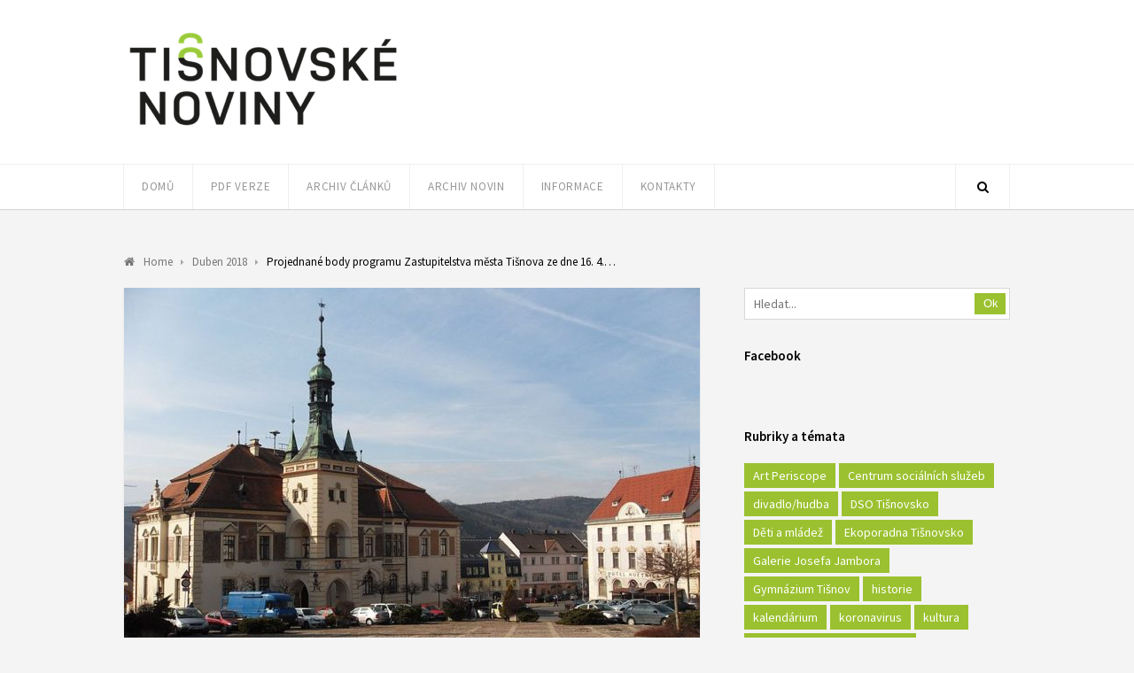

--- FILE ---
content_type: text/html; charset=UTF-8
request_url: https://tisnovskenoviny.cz/2018/04/30/projednane-body-programu-zastupitelstva-mesta-tisnova-ze-dne-16-4-2018/
body_size: 14484
content:
<!DOCTYPE html>
<html lang="cs">

<head>
	<meta charset="UTF-8">
	<meta name="viewport" content="width=device-width, initial-scale=1">
	<link rel="pingback" href="https://tisnovskenoviny.cz/xmlrpc.php">
	<!--[if lt IE 9]>
		<script src="https://tisnovskenoviny.cz/wp-content/themes/wpex-luxmag/js/plugins/html5.js"></script>
	<![endif]-->
	<title>Projednané body programu Zastupitelstva města Tišnova ze dne 16. 4. 2018 &#8211; Tišnovské noviny</title>
<meta name='robots' content='max-image-preview:large' />
<link rel='dns-prefetch' href='//fonts.googleapis.com' />
<link rel="alternate" type="application/rss+xml" title="Tišnovské noviny &raquo; RSS zdroj" href="https://tisnovskenoviny.cz/feed/" />
<link rel="alternate" type="application/rss+xml" title="Tišnovské noviny &raquo; RSS komentářů" href="https://tisnovskenoviny.cz/comments/feed/" />
<script type="text/javascript">
/* <![CDATA[ */
window._wpemojiSettings = {"baseUrl":"https:\/\/s.w.org\/images\/core\/emoji\/15.0.3\/72x72\/","ext":".png","svgUrl":"https:\/\/s.w.org\/images\/core\/emoji\/15.0.3\/svg\/","svgExt":".svg","source":{"concatemoji":"https:\/\/tisnovskenoviny.cz\/wp-includes\/js\/wp-emoji-release.min.js"}};
/*! This file is auto-generated */
!function(i,n){var o,s,e;function c(e){try{var t={supportTests:e,timestamp:(new Date).valueOf()};sessionStorage.setItem(o,JSON.stringify(t))}catch(e){}}function p(e,t,n){e.clearRect(0,0,e.canvas.width,e.canvas.height),e.fillText(t,0,0);var t=new Uint32Array(e.getImageData(0,0,e.canvas.width,e.canvas.height).data),r=(e.clearRect(0,0,e.canvas.width,e.canvas.height),e.fillText(n,0,0),new Uint32Array(e.getImageData(0,0,e.canvas.width,e.canvas.height).data));return t.every(function(e,t){return e===r[t]})}function u(e,t,n){switch(t){case"flag":return n(e,"\ud83c\udff3\ufe0f\u200d\u26a7\ufe0f","\ud83c\udff3\ufe0f\u200b\u26a7\ufe0f")?!1:!n(e,"\ud83c\uddfa\ud83c\uddf3","\ud83c\uddfa\u200b\ud83c\uddf3")&&!n(e,"\ud83c\udff4\udb40\udc67\udb40\udc62\udb40\udc65\udb40\udc6e\udb40\udc67\udb40\udc7f","\ud83c\udff4\u200b\udb40\udc67\u200b\udb40\udc62\u200b\udb40\udc65\u200b\udb40\udc6e\u200b\udb40\udc67\u200b\udb40\udc7f");case"emoji":return!n(e,"\ud83d\udc26\u200d\u2b1b","\ud83d\udc26\u200b\u2b1b")}return!1}function f(e,t,n){var r="undefined"!=typeof WorkerGlobalScope&&self instanceof WorkerGlobalScope?new OffscreenCanvas(300,150):i.createElement("canvas"),a=r.getContext("2d",{willReadFrequently:!0}),o=(a.textBaseline="top",a.font="600 32px Arial",{});return e.forEach(function(e){o[e]=t(a,e,n)}),o}function t(e){var t=i.createElement("script");t.src=e,t.defer=!0,i.head.appendChild(t)}"undefined"!=typeof Promise&&(o="wpEmojiSettingsSupports",s=["flag","emoji"],n.supports={everything:!0,everythingExceptFlag:!0},e=new Promise(function(e){i.addEventListener("DOMContentLoaded",e,{once:!0})}),new Promise(function(t){var n=function(){try{var e=JSON.parse(sessionStorage.getItem(o));if("object"==typeof e&&"number"==typeof e.timestamp&&(new Date).valueOf()<e.timestamp+604800&&"object"==typeof e.supportTests)return e.supportTests}catch(e){}return null}();if(!n){if("undefined"!=typeof Worker&&"undefined"!=typeof OffscreenCanvas&&"undefined"!=typeof URL&&URL.createObjectURL&&"undefined"!=typeof Blob)try{var e="postMessage("+f.toString()+"("+[JSON.stringify(s),u.toString(),p.toString()].join(",")+"));",r=new Blob([e],{type:"text/javascript"}),a=new Worker(URL.createObjectURL(r),{name:"wpTestEmojiSupports"});return void(a.onmessage=function(e){c(n=e.data),a.terminate(),t(n)})}catch(e){}c(n=f(s,u,p))}t(n)}).then(function(e){for(var t in e)n.supports[t]=e[t],n.supports.everything=n.supports.everything&&n.supports[t],"flag"!==t&&(n.supports.everythingExceptFlag=n.supports.everythingExceptFlag&&n.supports[t]);n.supports.everythingExceptFlag=n.supports.everythingExceptFlag&&!n.supports.flag,n.DOMReady=!1,n.readyCallback=function(){n.DOMReady=!0}}).then(function(){return e}).then(function(){var e;n.supports.everything||(n.readyCallback(),(e=n.source||{}).concatemoji?t(e.concatemoji):e.wpemoji&&e.twemoji&&(t(e.twemoji),t(e.wpemoji)))}))}((window,document),window._wpemojiSettings);
/* ]]> */
</script>
<style id='wp-emoji-styles-inline-css' type='text/css'>

	img.wp-smiley, img.emoji {
		display: inline !important;
		border: none !important;
		box-shadow: none !important;
		height: 1em !important;
		width: 1em !important;
		margin: 0 0.07em !important;
		vertical-align: -0.1em !important;
		background: none !important;
		padding: 0 !important;
	}
</style>
<link rel='stylesheet' id='wp-block-library-css' href='https://tisnovskenoviny.cz/wp-includes/css/dist/block-library/style.min.css' type='text/css' media='all' />
<style id='classic-theme-styles-inline-css' type='text/css'>
/*! This file is auto-generated */
.wp-block-button__link{color:#fff;background-color:#32373c;border-radius:9999px;box-shadow:none;text-decoration:none;padding:calc(.667em + 2px) calc(1.333em + 2px);font-size:1.125em}.wp-block-file__button{background:#32373c;color:#fff;text-decoration:none}
</style>
<style id='global-styles-inline-css' type='text/css'>
:root{--wp--preset--aspect-ratio--square: 1;--wp--preset--aspect-ratio--4-3: 4/3;--wp--preset--aspect-ratio--3-4: 3/4;--wp--preset--aspect-ratio--3-2: 3/2;--wp--preset--aspect-ratio--2-3: 2/3;--wp--preset--aspect-ratio--16-9: 16/9;--wp--preset--aspect-ratio--9-16: 9/16;--wp--preset--color--black: #000000;--wp--preset--color--cyan-bluish-gray: #abb8c3;--wp--preset--color--white: #ffffff;--wp--preset--color--pale-pink: #f78da7;--wp--preset--color--vivid-red: #cf2e2e;--wp--preset--color--luminous-vivid-orange: #ff6900;--wp--preset--color--luminous-vivid-amber: #fcb900;--wp--preset--color--light-green-cyan: #7bdcb5;--wp--preset--color--vivid-green-cyan: #00d084;--wp--preset--color--pale-cyan-blue: #8ed1fc;--wp--preset--color--vivid-cyan-blue: #0693e3;--wp--preset--color--vivid-purple: #9b51e0;--wp--preset--gradient--vivid-cyan-blue-to-vivid-purple: linear-gradient(135deg,rgba(6,147,227,1) 0%,rgb(155,81,224) 100%);--wp--preset--gradient--light-green-cyan-to-vivid-green-cyan: linear-gradient(135deg,rgb(122,220,180) 0%,rgb(0,208,130) 100%);--wp--preset--gradient--luminous-vivid-amber-to-luminous-vivid-orange: linear-gradient(135deg,rgba(252,185,0,1) 0%,rgba(255,105,0,1) 100%);--wp--preset--gradient--luminous-vivid-orange-to-vivid-red: linear-gradient(135deg,rgba(255,105,0,1) 0%,rgb(207,46,46) 100%);--wp--preset--gradient--very-light-gray-to-cyan-bluish-gray: linear-gradient(135deg,rgb(238,238,238) 0%,rgb(169,184,195) 100%);--wp--preset--gradient--cool-to-warm-spectrum: linear-gradient(135deg,rgb(74,234,220) 0%,rgb(151,120,209) 20%,rgb(207,42,186) 40%,rgb(238,44,130) 60%,rgb(251,105,98) 80%,rgb(254,248,76) 100%);--wp--preset--gradient--blush-light-purple: linear-gradient(135deg,rgb(255,206,236) 0%,rgb(152,150,240) 100%);--wp--preset--gradient--blush-bordeaux: linear-gradient(135deg,rgb(254,205,165) 0%,rgb(254,45,45) 50%,rgb(107,0,62) 100%);--wp--preset--gradient--luminous-dusk: linear-gradient(135deg,rgb(255,203,112) 0%,rgb(199,81,192) 50%,rgb(65,88,208) 100%);--wp--preset--gradient--pale-ocean: linear-gradient(135deg,rgb(255,245,203) 0%,rgb(182,227,212) 50%,rgb(51,167,181) 100%);--wp--preset--gradient--electric-grass: linear-gradient(135deg,rgb(202,248,128) 0%,rgb(113,206,126) 100%);--wp--preset--gradient--midnight: linear-gradient(135deg,rgb(2,3,129) 0%,rgb(40,116,252) 100%);--wp--preset--font-size--small: 13px;--wp--preset--font-size--medium: 20px;--wp--preset--font-size--large: 36px;--wp--preset--font-size--x-large: 42px;--wp--preset--spacing--20: 0.44rem;--wp--preset--spacing--30: 0.67rem;--wp--preset--spacing--40: 1rem;--wp--preset--spacing--50: 1.5rem;--wp--preset--spacing--60: 2.25rem;--wp--preset--spacing--70: 3.38rem;--wp--preset--spacing--80: 5.06rem;--wp--preset--shadow--natural: 6px 6px 9px rgba(0, 0, 0, 0.2);--wp--preset--shadow--deep: 12px 12px 50px rgba(0, 0, 0, 0.4);--wp--preset--shadow--sharp: 6px 6px 0px rgba(0, 0, 0, 0.2);--wp--preset--shadow--outlined: 6px 6px 0px -3px rgba(255, 255, 255, 1), 6px 6px rgba(0, 0, 0, 1);--wp--preset--shadow--crisp: 6px 6px 0px rgba(0, 0, 0, 1);}:where(.is-layout-flex){gap: 0.5em;}:where(.is-layout-grid){gap: 0.5em;}body .is-layout-flex{display: flex;}.is-layout-flex{flex-wrap: wrap;align-items: center;}.is-layout-flex > :is(*, div){margin: 0;}body .is-layout-grid{display: grid;}.is-layout-grid > :is(*, div){margin: 0;}:where(.wp-block-columns.is-layout-flex){gap: 2em;}:where(.wp-block-columns.is-layout-grid){gap: 2em;}:where(.wp-block-post-template.is-layout-flex){gap: 1.25em;}:where(.wp-block-post-template.is-layout-grid){gap: 1.25em;}.has-black-color{color: var(--wp--preset--color--black) !important;}.has-cyan-bluish-gray-color{color: var(--wp--preset--color--cyan-bluish-gray) !important;}.has-white-color{color: var(--wp--preset--color--white) !important;}.has-pale-pink-color{color: var(--wp--preset--color--pale-pink) !important;}.has-vivid-red-color{color: var(--wp--preset--color--vivid-red) !important;}.has-luminous-vivid-orange-color{color: var(--wp--preset--color--luminous-vivid-orange) !important;}.has-luminous-vivid-amber-color{color: var(--wp--preset--color--luminous-vivid-amber) !important;}.has-light-green-cyan-color{color: var(--wp--preset--color--light-green-cyan) !important;}.has-vivid-green-cyan-color{color: var(--wp--preset--color--vivid-green-cyan) !important;}.has-pale-cyan-blue-color{color: var(--wp--preset--color--pale-cyan-blue) !important;}.has-vivid-cyan-blue-color{color: var(--wp--preset--color--vivid-cyan-blue) !important;}.has-vivid-purple-color{color: var(--wp--preset--color--vivid-purple) !important;}.has-black-background-color{background-color: var(--wp--preset--color--black) !important;}.has-cyan-bluish-gray-background-color{background-color: var(--wp--preset--color--cyan-bluish-gray) !important;}.has-white-background-color{background-color: var(--wp--preset--color--white) !important;}.has-pale-pink-background-color{background-color: var(--wp--preset--color--pale-pink) !important;}.has-vivid-red-background-color{background-color: var(--wp--preset--color--vivid-red) !important;}.has-luminous-vivid-orange-background-color{background-color: var(--wp--preset--color--luminous-vivid-orange) !important;}.has-luminous-vivid-amber-background-color{background-color: var(--wp--preset--color--luminous-vivid-amber) !important;}.has-light-green-cyan-background-color{background-color: var(--wp--preset--color--light-green-cyan) !important;}.has-vivid-green-cyan-background-color{background-color: var(--wp--preset--color--vivid-green-cyan) !important;}.has-pale-cyan-blue-background-color{background-color: var(--wp--preset--color--pale-cyan-blue) !important;}.has-vivid-cyan-blue-background-color{background-color: var(--wp--preset--color--vivid-cyan-blue) !important;}.has-vivid-purple-background-color{background-color: var(--wp--preset--color--vivid-purple) !important;}.has-black-border-color{border-color: var(--wp--preset--color--black) !important;}.has-cyan-bluish-gray-border-color{border-color: var(--wp--preset--color--cyan-bluish-gray) !important;}.has-white-border-color{border-color: var(--wp--preset--color--white) !important;}.has-pale-pink-border-color{border-color: var(--wp--preset--color--pale-pink) !important;}.has-vivid-red-border-color{border-color: var(--wp--preset--color--vivid-red) !important;}.has-luminous-vivid-orange-border-color{border-color: var(--wp--preset--color--luminous-vivid-orange) !important;}.has-luminous-vivid-amber-border-color{border-color: var(--wp--preset--color--luminous-vivid-amber) !important;}.has-light-green-cyan-border-color{border-color: var(--wp--preset--color--light-green-cyan) !important;}.has-vivid-green-cyan-border-color{border-color: var(--wp--preset--color--vivid-green-cyan) !important;}.has-pale-cyan-blue-border-color{border-color: var(--wp--preset--color--pale-cyan-blue) !important;}.has-vivid-cyan-blue-border-color{border-color: var(--wp--preset--color--vivid-cyan-blue) !important;}.has-vivid-purple-border-color{border-color: var(--wp--preset--color--vivid-purple) !important;}.has-vivid-cyan-blue-to-vivid-purple-gradient-background{background: var(--wp--preset--gradient--vivid-cyan-blue-to-vivid-purple) !important;}.has-light-green-cyan-to-vivid-green-cyan-gradient-background{background: var(--wp--preset--gradient--light-green-cyan-to-vivid-green-cyan) !important;}.has-luminous-vivid-amber-to-luminous-vivid-orange-gradient-background{background: var(--wp--preset--gradient--luminous-vivid-amber-to-luminous-vivid-orange) !important;}.has-luminous-vivid-orange-to-vivid-red-gradient-background{background: var(--wp--preset--gradient--luminous-vivid-orange-to-vivid-red) !important;}.has-very-light-gray-to-cyan-bluish-gray-gradient-background{background: var(--wp--preset--gradient--very-light-gray-to-cyan-bluish-gray) !important;}.has-cool-to-warm-spectrum-gradient-background{background: var(--wp--preset--gradient--cool-to-warm-spectrum) !important;}.has-blush-light-purple-gradient-background{background: var(--wp--preset--gradient--blush-light-purple) !important;}.has-blush-bordeaux-gradient-background{background: var(--wp--preset--gradient--blush-bordeaux) !important;}.has-luminous-dusk-gradient-background{background: var(--wp--preset--gradient--luminous-dusk) !important;}.has-pale-ocean-gradient-background{background: var(--wp--preset--gradient--pale-ocean) !important;}.has-electric-grass-gradient-background{background: var(--wp--preset--gradient--electric-grass) !important;}.has-midnight-gradient-background{background: var(--wp--preset--gradient--midnight) !important;}.has-small-font-size{font-size: var(--wp--preset--font-size--small) !important;}.has-medium-font-size{font-size: var(--wp--preset--font-size--medium) !important;}.has-large-font-size{font-size: var(--wp--preset--font-size--large) !important;}.has-x-large-font-size{font-size: var(--wp--preset--font-size--x-large) !important;}
:where(.wp-block-post-template.is-layout-flex){gap: 1.25em;}:where(.wp-block-post-template.is-layout-grid){gap: 1.25em;}
:where(.wp-block-columns.is-layout-flex){gap: 2em;}:where(.wp-block-columns.is-layout-grid){gap: 2em;}
:root :where(.wp-block-pullquote){font-size: 1.5em;line-height: 1.6;}
</style>
<link rel='stylesheet' id='fcbkbttn_icon-css' href='https://tisnovskenoviny.cz/wp-content/plugins/facebook-button-plugin/css/icon.css' type='text/css' media='all' />
<link rel='stylesheet' id='fcbkbttn_stylesheet-css' href='https://tisnovskenoviny.cz/wp-content/plugins/facebook-button-plugin/css/style.css' type='text/css' media='all' />
<link rel='stylesheet' id='slick-min-css' href='https://tisnovskenoviny.cz/wp-content/plugins/popular-posts-by-webline/admin/assets/css/slick.css?ver=1.1.0' type='text/css' media='all' />
<link rel='stylesheet' id='slick-theme-css' href='https://tisnovskenoviny.cz/wp-content/plugins/popular-posts-by-webline/admin/assets/css/slick-theme.css?ver=1.1.0' type='text/css' media='all' />
<link rel='stylesheet' id='popular-posts-style-css' href='https://tisnovskenoviny.cz/wp-content/plugins/popular-posts-by-webline/admin/assets/css/popular-posts-style.css?ver=1.1.0' type='text/css' media='all' />
<style id='popular-posts-style-inline-css' type='text/css'>
.wli_popular_posts-class h3, .wli_popular_posts-class h3 a {
        		font-weight:  !important;
    		}.wli_popular_posts-class h3, .wli_popular_posts-class h3 a {
        		font-style:  !important;
    		}.wli_popular_posts-class ul.wli_popular_posts-listing li .popular-posts-excerpt {
        		font-weight:  !important;
    		}.wli_popular_posts-class ul.wli_popular_posts-listing li .popular-posts-excerpt {
        		font-style:  !important;
    		}
</style>
<link rel='stylesheet' id='wpex-style-css' href='https://tisnovskenoviny.cz/wp-content/themes/wpex-luxmag/style.css?ver=1.6.0' type='text/css' media='all' />
<link rel='stylesheet' id='wpex-google-font-source-sans-pro-css' href='//fonts.googleapis.com/css?family=Source+Sans+Pro%3A300%2C400%2C600%2C700&#038;subset=latin%2Cvietnamese%2Clatin-ext&#038;ver=6.6.4' type='text/css' media='all' />
<link rel='stylesheet' id='font-awesome-css' href='https://tisnovskenoviny.cz/wp-content/themes/wpex-luxmag/css/font-awesome.min.css?ver=4.2.0' type='text/css' media='all' />
<script type="text/javascript" src="https://tisnovskenoviny.cz/wp-includes/js/jquery/jquery.min.js?ver=3.7.1" id="jquery-core-js"></script>
<script type="text/javascript" src="https://tisnovskenoviny.cz/wp-includes/js/jquery/jquery-migrate.min.js?ver=3.4.1" id="jquery-migrate-js"></script>
<script type="text/javascript" src="https://tisnovskenoviny.cz/wp-content/plugins/facebook-button-plugin/js/script.js" id="fcbkbttn_script-js"></script>
<link rel="https://api.w.org/" href="https://tisnovskenoviny.cz/wp-json/" /><link rel="alternate" title="JSON" type="application/json" href="https://tisnovskenoviny.cz/wp-json/wp/v2/posts/6396" /><link rel="EditURI" type="application/rsd+xml" title="RSD" href="https://tisnovskenoviny.cz/xmlrpc.php?rsd" />
<meta name="generator" content="WordPress 6.6.4" />
<link rel="canonical" href="https://tisnovskenoviny.cz/2018/04/30/projednane-body-programu-zastupitelstva-mesta-tisnova-ze-dne-16-4-2018/" />
<link rel='shortlink' href='https://tisnovskenoviny.cz/?p=6396' />
<link rel="alternate" title="oEmbed (JSON)" type="application/json+oembed" href="https://tisnovskenoviny.cz/wp-json/oembed/1.0/embed?url=https%3A%2F%2Ftisnovskenoviny.cz%2F2018%2F04%2F30%2Fprojednane-body-programu-zastupitelstva-mesta-tisnova-ze-dne-16-4-2018%2F" />
<link rel="alternate" title="oEmbed (XML)" type="text/xml+oembed" href="https://tisnovskenoviny.cz/wp-json/oembed/1.0/embed?url=https%3A%2F%2Ftisnovskenoviny.cz%2F2018%2F04%2F30%2Fprojednane-body-programu-zastupitelstva-mesta-tisnova-ze-dne-16-4-2018%2F&#038;format=xml" />
<!--[if IE 8]><link rel="stylesheet" type="text/css" href="https://tisnovskenoviny.cz/wp-content/themes/wpex-luxmag/css/ie8.css" media="screen"><![endif]--><!--[if lt IE 9]>
			<script src="https://tisnovskenoviny.cz/wp-content/themes/wpex-luxmag/js/html5.js"></script>
		<![endif]--><!-- Theme Customizer Styling Options -->
<style type="text/css">
#logo a{ color:#9bc130 !important; }
</style><!-- Typography CSS --><style type="text/css">body{font-size:14px;color:#4f4f4f;}.entry h2{font-size:20px;color:#3f3f3f;letter-spacing:1px;}</style><link rel="icon" href="https://tisnovskenoviny.cz/wp-content/uploads/2015/10/cropped-Untitled-2-32x32.png" sizes="32x32" />
<link rel="icon" href="https://tisnovskenoviny.cz/wp-content/uploads/2015/10/cropped-Untitled-2-192x192.png" sizes="192x192" />
<link rel="apple-touch-icon" href="https://tisnovskenoviny.cz/wp-content/uploads/2015/10/cropped-Untitled-2-180x180.png" />
<meta name="msapplication-TileImage" content="https://tisnovskenoviny.cz/wp-content/uploads/2015/10/cropped-Untitled-2-270x270.png" />
</head>

<body class="post-template-default single single-post postid-6396 single-format-standard wpex-theme responsive default-skin right-sidebar entry-columns-3 with-sidebar">

	<div id="wrap" class="clr">

		<div id="header-wrap" class="clr">

			<header id="header" class="site-header clr container" role="banner">

				<a href="/" title="Tišnovské noviny"><img src="//tisnovskenoviny.cz/wp-content/uploads/2015/11/tnoviny1.png" alt="Tišnovské noviny - logo" border="0"></a>


			</header><!-- #header -->

		</div><!-- #header-wrap -->

		
<div id="site-navigation-wrap" class="clr ">

	<div id="site-navigation-inner" class="clr">

		<nav id="site-navigation" class="navigation main-navigation clr container" role="navigation">

			
				<a href="#mobile-nav" class="navigation-toggle"><span class="fa fa-bars navigation-toggle-icon"></span><span class="navigation-toggle-text">Klikněte zde pro navigaci</span></a>

			<div class="menu-menu-container"><ul id="menu-menu" class="main-nav dropdown-menu sf-menu"><li id="menu-item-586" class="menu-item menu-item-type-custom menu-item-object-custom menu-item-586"><a href="/">Domů</a></li>
<li id="menu-item-12516" class="menu-item menu-item-type-post_type menu-item-object-page menu-item-has-children dropdown menu-item-12516"><a href="https://tisnovskenoviny.cz/pdf-verze-4/">PDF verze</a>
<ul class="sub-menu">
	<li id="menu-item-14892" class="menu-item menu-item-type-post_type menu-item-object-page menu-item-14892"><a href="https://tisnovskenoviny.cz/pdf-verze-2025/">PDF verze 2025</a></li>
	<li id="menu-item-14757" class="menu-item menu-item-type-post_type menu-item-object-page menu-item-14757"><a href="https://tisnovskenoviny.cz/pdf-verze-2024/">PDF verze 2024</a></li>
	<li id="menu-item-14612" class="menu-item menu-item-type-post_type menu-item-object-page menu-item-14612"><a href="https://tisnovskenoviny.cz/pdf-verze-2023-2/">PDF verze 2023</a></li>
</ul>
</li>
<li id="menu-item-4718" class="menu-item menu-item-type-post_type menu-item-object-page menu-item-has-children dropdown menu-item-4718"><a href="https://tisnovskenoviny.cz/archiv/">Archiv článků</a>
<ul class="sub-menu">
	<li id="menu-item-13084" class="menu-item menu-item-type-post_type menu-item-object-page menu-item-has-children dropdown menu-item-13084"><a href="https://tisnovskenoviny.cz/noviny-2022/">Noviny 2022</a>
	<ul class="sub-menu">
		<li id="menu-item-14417" class="menu-item menu-item-type-taxonomy menu-item-object-category menu-item-14417"><a href="https://tisnovskenoviny.cz/category/prosinec-2022/">Prosinec 2022</a></li>
		<li id="menu-item-14394" class="menu-item menu-item-type-taxonomy menu-item-object-category menu-item-14394"><a href="https://tisnovskenoviny.cz/category/listopad-2022/">Listopad 2022</a></li>
		<li id="menu-item-14100" class="menu-item menu-item-type-taxonomy menu-item-object-category menu-item-14100"><a href="https://tisnovskenoviny.cz/category/rijen-2022/">Říjen 2022</a></li>
		<li id="menu-item-14089" class="menu-item menu-item-type-taxonomy menu-item-object-category menu-item-14089"><a href="https://tisnovskenoviny.cz/category/zari-2022/">Září 2022</a></li>
		<li id="menu-item-13563" class="menu-item menu-item-type-taxonomy menu-item-object-category menu-item-13563"><a href="https://tisnovskenoviny.cz/category/cervenec-srpen-2022/">Červenec + srpen 2022</a></li>
		<li id="menu-item-13524" class="menu-item menu-item-type-taxonomy menu-item-object-category menu-item-13524"><a href="https://tisnovskenoviny.cz/category/cerven-2022/">Červen 2022</a></li>
		<li id="menu-item-13511" class="menu-item menu-item-type-taxonomy menu-item-object-category menu-item-13511"><a href="https://tisnovskenoviny.cz/category/kveten-2022/">Květen 2022</a></li>
		<li id="menu-item-13488" class="menu-item menu-item-type-taxonomy menu-item-object-category menu-item-13488"><a href="https://tisnovskenoviny.cz/category/duben-2022/">Duben 2022</a></li>
		<li id="menu-item-13420" class="menu-item menu-item-type-taxonomy menu-item-object-category menu-item-13420"><a href="https://tisnovskenoviny.cz/category/brezen-2022/">Březen 2022</a></li>
		<li id="menu-item-13418" class="menu-item menu-item-type-taxonomy menu-item-object-category menu-item-13418"><a href="https://tisnovskenoviny.cz/category/unor-2022/">Únor 2022</a></li>
		<li id="menu-item-13127" class="menu-item menu-item-type-taxonomy menu-item-object-category menu-item-13127"><a href="https://tisnovskenoviny.cz/category/leden-2022/">Leden 2022</a></li>
	</ul>
</li>
	<li id="menu-item-12002" class="menu-item menu-item-type-post_type menu-item-object-page menu-item-has-children dropdown menu-item-12002"><a href="https://tisnovskenoviny.cz/noviny-2021/">Noviny 2021</a>
	<ul class="sub-menu">
		<li id="menu-item-13063" class="menu-item menu-item-type-taxonomy menu-item-object-category menu-item-13063"><a href="https://tisnovskenoviny.cz/category/prosinec-2021/">Prosinec 2021</a></li>
		<li id="menu-item-13065" class="menu-item menu-item-type-taxonomy menu-item-object-category menu-item-13065"><a href="https://tisnovskenoviny.cz/category/listopad-2021/">Listopad 2021</a></li>
		<li id="menu-item-13066" class="menu-item menu-item-type-taxonomy menu-item-object-category menu-item-13066"><a href="https://tisnovskenoviny.cz/category/rijen-2021/">Říjen 2021</a></li>
		<li id="menu-item-12844" class="menu-item menu-item-type-taxonomy menu-item-object-category menu-item-12844"><a href="https://tisnovskenoviny.cz/category/zari-2021/">Září 2021</a></li>
		<li id="menu-item-12832" class="menu-item menu-item-type-taxonomy menu-item-object-category menu-item-12832"><a href="https://tisnovskenoviny.cz/category/cervenec-srpen-2021/">Červenec + srpen 2021</a></li>
		<li id="menu-item-12500" class="menu-item menu-item-type-taxonomy menu-item-object-category menu-item-12500"><a href="https://tisnovskenoviny.cz/category/cerven-2021/">Červen 2021</a></li>
		<li id="menu-item-12477" class="menu-item menu-item-type-taxonomy menu-item-object-category menu-item-12477"><a href="https://tisnovskenoviny.cz/category/kveten-2021/">Květen 2021</a></li>
		<li id="menu-item-12461" class="menu-item menu-item-type-taxonomy menu-item-object-category menu-item-12461"><a href="https://tisnovskenoviny.cz/category/duben-2021/">Duben 2021</a></li>
		<li id="menu-item-12460" class="menu-item menu-item-type-taxonomy menu-item-object-category menu-item-12460"><a href="https://tisnovskenoviny.cz/category/brezen-2021/">Březen 2021</a></li>
		<li id="menu-item-12382" class="menu-item menu-item-type-taxonomy menu-item-object-category menu-item-12382"><a href="https://tisnovskenoviny.cz/category/unor-2021/">Únor 2021</a></li>
		<li id="menu-item-12005" class="menu-item menu-item-type-taxonomy menu-item-object-category menu-item-12005"><a href="https://tisnovskenoviny.cz/category/leden-2021/">Leden 2021</a></li>
	</ul>
</li>
	<li id="menu-item-10538" class="menu-item menu-item-type-post_type menu-item-object-page menu-item-has-children dropdown menu-item-10538"><a href="https://tisnovskenoviny.cz/noviny-2020/">Noviny 2020</a>
	<ul class="sub-menu">
		<li id="menu-item-11940" class="menu-item menu-item-type-taxonomy menu-item-object-category menu-item-11940"><a href="https://tisnovskenoviny.cz/category/prosinec-2020/">Prosinec 2020</a></li>
		<li id="menu-item-11904" class="menu-item menu-item-type-taxonomy menu-item-object-category menu-item-11904"><a href="https://tisnovskenoviny.cz/category/listopad-2020/">Listopad 2020</a></li>
		<li id="menu-item-11734" class="menu-item menu-item-type-taxonomy menu-item-object-category menu-item-11734"><a href="https://tisnovskenoviny.cz/category/rijen-2020/">Říjen 2020</a></li>
		<li id="menu-item-11522" class="menu-item menu-item-type-taxonomy menu-item-object-category menu-item-11522"><a href="https://tisnovskenoviny.cz/category/zari-2020/">Září 2020</a></li>
		<li id="menu-item-11065" class="menu-item menu-item-type-taxonomy menu-item-object-category menu-item-11065"><a href="https://tisnovskenoviny.cz/category/cervenec-srpen-2020/">Červenec + srpen 2020</a></li>
		<li id="menu-item-11055" class="menu-item menu-item-type-taxonomy menu-item-object-category menu-item-11055"><a href="https://tisnovskenoviny.cz/category/kveten-cerven-2020/">Květen + červen 2020</a></li>
		<li id="menu-item-10996" class="menu-item menu-item-type-taxonomy menu-item-object-category menu-item-10996"><a href="https://tisnovskenoviny.cz/category/duben-2020/">Duben 2020</a></li>
		<li id="menu-item-10831" class="menu-item menu-item-type-taxonomy menu-item-object-category menu-item-10831"><a href="https://tisnovskenoviny.cz/category/brezen-2020/">Březen 2020</a></li>
		<li id="menu-item-10671" class="menu-item menu-item-type-taxonomy menu-item-object-category menu-item-10671"><a href="https://tisnovskenoviny.cz/category/unor-2020/">Únor 2020</a></li>
		<li id="menu-item-10539" class="menu-item menu-item-type-taxonomy menu-item-object-category menu-item-10539"><a href="https://tisnovskenoviny.cz/category/leden-2020/">Leden 2020</a></li>
		<li id="menu-item-3166" class="menu-item menu-item-type-post_type menu-item-object-page menu-item-3166"><a href="https://tisnovskenoviny.cz/terminy-pro-rok-2020/">Termíny pro rok 2020</a></li>
	</ul>
</li>
	<li id="menu-item-7682" class="menu-item menu-item-type-taxonomy menu-item-object-category menu-item-has-children dropdown menu-item-7682"><a href="https://tisnovskenoviny.cz/category/noviny-2019/">Noviny 2019</a>
	<ul class="sub-menu">
		<li id="menu-item-10280" class="menu-item menu-item-type-taxonomy menu-item-object-category menu-item-10280"><a href="https://tisnovskenoviny.cz/category/prosinec-2019/">Prosinec 2019</a></li>
		<li id="menu-item-10108" class="menu-item menu-item-type-taxonomy menu-item-object-category menu-item-10108"><a href="https://tisnovskenoviny.cz/category/listopad-2019/">Listopad 2019</a></li>
		<li id="menu-item-9681" class="menu-item menu-item-type-taxonomy menu-item-object-category menu-item-9681"><a href="https://tisnovskenoviny.cz/category/rijen-2019/">Říjen 2019</a></li>
		<li id="menu-item-9351" class="menu-item menu-item-type-taxonomy menu-item-object-category menu-item-9351"><a href="https://tisnovskenoviny.cz/category/zari-2019/">Září 2019</a></li>
		<li id="menu-item-9064" class="menu-item menu-item-type-taxonomy menu-item-object-category menu-item-9064"><a href="https://tisnovskenoviny.cz/category/cervenecsrpen-2019/">Červenec + srpen 2019</a></li>
		<li id="menu-item-8876" class="menu-item menu-item-type-taxonomy menu-item-object-category menu-item-8876"><a href="https://tisnovskenoviny.cz/category/cerven-2019/">Červen 2019</a></li>
		<li id="menu-item-8661" class="menu-item menu-item-type-taxonomy menu-item-object-category menu-item-8661"><a href="https://tisnovskenoviny.cz/category/kveten-2019/">Květen 2019</a></li>
		<li id="menu-item-8338" class="menu-item menu-item-type-taxonomy menu-item-object-category menu-item-8338"><a href="https://tisnovskenoviny.cz/category/duben-2019/">Duben 2019</a></li>
		<li id="menu-item-8106" class="menu-item menu-item-type-taxonomy menu-item-object-category menu-item-8106"><a href="https://tisnovskenoviny.cz/category/brezen-2019/">Březen 2019</a></li>
		<li id="menu-item-7856" class="menu-item menu-item-type-taxonomy menu-item-object-category menu-item-7856"><a href="https://tisnovskenoviny.cz/category/unor-2019/">Únor 2019</a></li>
		<li id="menu-item-7683" class="menu-item menu-item-type-taxonomy menu-item-object-category menu-item-7683"><a href="https://tisnovskenoviny.cz/category/leden-2019/">Leden 2019</a></li>
	</ul>
</li>
	<li id="menu-item-5709" class="menu-item menu-item-type-post_type menu-item-object-page menu-item-has-children dropdown menu-item-5709"><a href="https://tisnovskenoviny.cz/noviny-2018/">Noviny 2018</a>
	<ul class="sub-menu">
		<li id="menu-item-7511" class="menu-item menu-item-type-taxonomy menu-item-object-category menu-item-7511"><a href="https://tisnovskenoviny.cz/category/prosinec-2018/">Prosinec 2018</a></li>
		<li id="menu-item-7289" class="menu-item menu-item-type-taxonomy menu-item-object-category menu-item-7289"><a href="https://tisnovskenoviny.cz/category/listopad-2018/">Listopad 2018</a></li>
		<li id="menu-item-7123" class="menu-item menu-item-type-taxonomy menu-item-object-category menu-item-7123"><a href="https://tisnovskenoviny.cz/category/rijen-2018/">Říjen 2018</a></li>
		<li id="menu-item-6972" class="menu-item menu-item-type-taxonomy menu-item-object-category menu-item-6972"><a href="https://tisnovskenoviny.cz/category/zari-2018/">Září 2018</a></li>
		<li id="menu-item-6842" class="menu-item menu-item-type-taxonomy menu-item-object-category menu-item-6842"><a href="https://tisnovskenoviny.cz/category/cervenec_srpen_2018/">Červenec + srpen 2018</a></li>
		<li id="menu-item-6719" class="menu-item menu-item-type-taxonomy menu-item-object-category menu-item-6719"><a href="https://tisnovskenoviny.cz/category/cerven-2018/">Červen 2018</a></li>
		<li id="menu-item-6556" class="menu-item menu-item-type-taxonomy menu-item-object-category menu-item-6556"><a href="https://tisnovskenoviny.cz/category/kveten-2018/">Květen 2018</a></li>
		<li id="menu-item-6557" class="menu-item menu-item-type-taxonomy menu-item-object-category current-post-ancestor current-menu-parent current-post-parent menu-item-6557"><a href="https://tisnovskenoviny.cz/category/duben_2018/">Duben 2018</a></li>
		<li id="menu-item-6073" class="menu-item menu-item-type-taxonomy menu-item-object-category menu-item-6073"><a href="https://tisnovskenoviny.cz/category/brezen-2018/">Březen 2018</a></li>
		<li id="menu-item-6068" class="menu-item menu-item-type-taxonomy menu-item-object-category menu-item-6068"><a href="https://tisnovskenoviny.cz/category/unor-2018/">Únor 2018</a></li>
		<li id="menu-item-5714" class="menu-item menu-item-type-taxonomy menu-item-object-category menu-item-5714"><a href="https://tisnovskenoviny.cz/category/leden-2018/">Leden 2018</a></li>
	</ul>
</li>
	<li id="menu-item-4450" class="menu-item menu-item-type-custom menu-item-object-custom menu-item-has-children dropdown menu-item-4450"><a href="#">Noviny 2017</a>
	<ul class="sub-menu">
		<li id="menu-item-5704" class="menu-item menu-item-type-taxonomy menu-item-object-category menu-item-5704"><a href="https://tisnovskenoviny.cz/category/prosinec-2017/">Prosinec 2017</a></li>
		<li id="menu-item-5703" class="menu-item menu-item-type-taxonomy menu-item-object-category menu-item-5703"><a href="https://tisnovskenoviny.cz/category/listopad-2017/">Listopad 2017</a></li>
		<li id="menu-item-5424" class="menu-item menu-item-type-taxonomy menu-item-object-category menu-item-5424"><a href="https://tisnovskenoviny.cz/category/rijen-2017/">Říjen 2017</a></li>
		<li id="menu-item-5380" class="menu-item menu-item-type-taxonomy menu-item-object-category menu-item-5380"><a href="https://tisnovskenoviny.cz/category/zari-2017/">Září 2017</a></li>
		<li id="menu-item-5202" class="menu-item menu-item-type-taxonomy menu-item-object-category menu-item-5202"><a href="https://tisnovskenoviny.cz/category/cervenec-srpen-2017/">Červenec + srpen 2017</a></li>
		<li id="menu-item-5042" class="menu-item menu-item-type-taxonomy menu-item-object-category menu-item-5042"><a href="https://tisnovskenoviny.cz/category/cerven-2017/">Červen 2017</a></li>
		<li id="menu-item-4892" class="menu-item menu-item-type-taxonomy menu-item-object-category menu-item-4892"><a href="https://tisnovskenoviny.cz/category/kveten-2017/">Květen 2017</a></li>
		<li id="menu-item-4755" class="menu-item menu-item-type-taxonomy menu-item-object-category menu-item-4755"><a href="https://tisnovskenoviny.cz/category/duben-2017/">Duben 2017</a></li>
		<li id="menu-item-4590" class="menu-item menu-item-type-taxonomy menu-item-object-category menu-item-4590"><a href="https://tisnovskenoviny.cz/category/brezen-2017/">Březen 2017</a></li>
		<li id="menu-item-4463" class="menu-item menu-item-type-taxonomy menu-item-object-category menu-item-4463"><a href="https://tisnovskenoviny.cz/category/zpravodaj-unor-2017/">Únor 2017</a></li>
		<li id="menu-item-4451" class="menu-item menu-item-type-taxonomy menu-item-object-category menu-item-4451"><a href="https://tisnovskenoviny.cz/category/leden-2017/">Leden 2017</a></li>
	</ul>
</li>
	<li id="menu-item-2133" class="menu-item menu-item-type-custom menu-item-object-custom menu-item-has-children dropdown menu-item-2133"><a href="#">Noviny 2016</a>
	<ul class="sub-menu">
		<li id="menu-item-4248" class="menu-item menu-item-type-taxonomy menu-item-object-category menu-item-4248"><a href="https://tisnovskenoviny.cz/category/zpravodaj-prosinec-2016/">Prosinec 2016</a></li>
		<li id="menu-item-4089" class="menu-item menu-item-type-taxonomy menu-item-object-category menu-item-4089"><a href="https://tisnovskenoviny.cz/category/zpravodaj-listopad-2016/">Listopad 2016</a></li>
		<li id="menu-item-3826" class="menu-item menu-item-type-taxonomy menu-item-object-category menu-item-3826"><a href="https://tisnovskenoviny.cz/category/zpravodaj-rijen-2016/">Říjen 2016</a></li>
		<li id="menu-item-3603" class="menu-item menu-item-type-taxonomy menu-item-object-category menu-item-3603"><a href="https://tisnovskenoviny.cz/category/zpravodaj-zari-2016/">Září 2016</a></li>
		<li id="menu-item-3394" class="menu-item menu-item-type-taxonomy menu-item-object-category menu-item-3394"><a href="https://tisnovskenoviny.cz/category/zpravodaj-cervenec-2016/">Červenec 2016</a></li>
		<li id="menu-item-3116" class="menu-item menu-item-type-taxonomy menu-item-object-category menu-item-3116"><a href="https://tisnovskenoviny.cz/category/cerven-2016/">Červen 2016</a></li>
		<li id="menu-item-2794" class="menu-item menu-item-type-taxonomy menu-item-object-category menu-item-2794"><a href="https://tisnovskenoviny.cz/category/kveten-2016/">Květen 2016</a></li>
		<li id="menu-item-2626" class="menu-item menu-item-type-taxonomy menu-item-object-category menu-item-2626"><a href="https://tisnovskenoviny.cz/category/zpravodaj-duben-2016/">Duben 2016</a></li>
		<li id="menu-item-2488" class="menu-item menu-item-type-taxonomy menu-item-object-category menu-item-2488"><a href="https://tisnovskenoviny.cz/category/zpravodaj-brezen-2016/">Březen 2016</a></li>
		<li id="menu-item-2275" class="menu-item menu-item-type-taxonomy menu-item-object-category menu-item-2275"><a href="https://tisnovskenoviny.cz/category/zpravodaj-unor-2016/">Únor 2016</a></li>
		<li id="menu-item-2132" class="menu-item menu-item-type-taxonomy menu-item-object-category menu-item-2132"><a href="https://tisnovskenoviny.cz/category/zpravodaj-leden-2016/">Leden 2016</a></li>
	</ul>
</li>
	<li id="menu-item-672" class="menu-item menu-item-type-custom menu-item-object-custom menu-item-has-children dropdown menu-item-672"><a href="#">Noviny 2015</a>
	<ul class="sub-menu">
		<li id="menu-item-1908" class="menu-item menu-item-type-taxonomy menu-item-object-category menu-item-1908"><a href="https://tisnovskenoviny.cz/category/prosinec-2015/">Prosinec 2015</a></li>
		<li id="menu-item-1461" class="menu-item menu-item-type-taxonomy menu-item-object-category menu-item-1461"><a href="https://tisnovskenoviny.cz/category/listopad-2015/">Listopad 2015</a></li>
		<li id="menu-item-669" class="menu-item menu-item-type-taxonomy menu-item-object-category menu-item-669"><a href="https://tisnovskenoviny.cz/category/rijen-2015/">Říjen 2015</a></li>
		<li id="menu-item-671" class="menu-item menu-item-type-taxonomy menu-item-object-category menu-item-671"><a href="https://tisnovskenoviny.cz/category/zari-2015/">Září 2015</a></li>
		<li id="menu-item-670" class="menu-item menu-item-type-taxonomy menu-item-object-category menu-item-670"><a href="https://tisnovskenoviny.cz/category/srpen-2015/">Srpen 2015</a></li>
	</ul>
</li>
</ul>
</li>
<li id="menu-item-13853" class="menu-item menu-item-type-post_type menu-item-object-page menu-item-has-children dropdown menu-item-13853"><a href="https://tisnovskenoviny.cz/archiv-novin/">Archiv novin</a>
<ul class="sub-menu">
	<li id="menu-item-13090" class="menu-item menu-item-type-post_type menu-item-object-page menu-item-13090"><a href="https://tisnovskenoviny.cz/pdf-verze-2022/">PDF verze 2022</a></li>
	<li id="menu-item-12004" class="menu-item menu-item-type-post_type menu-item-object-page menu-item-12004"><a href="https://tisnovskenoviny.cz/pdf-verze-2021/">PDF verze 2021</a></li>
	<li id="menu-item-10983" class="menu-item menu-item-type-post_type menu-item-object-page menu-item-10983"><a href="https://tisnovskenoviny.cz/pdf-verze-3/">PDF verze 2020</a></li>
	<li id="menu-item-14201" class="menu-item menu-item-type-post_type menu-item-object-page menu-item-has-children dropdown menu-item-14201"><a href="https://tisnovskenoviny.cz/pdf-verze-2010-2019/">PDF verze 2010 – 2019</a>
	<ul class="sub-menu">
		<li id="menu-item-7857" class="menu-item menu-item-type-post_type menu-item-object-page menu-item-7857"><a href="https://tisnovskenoviny.cz/pdf-verze-2/">PDF verze 2019</a></li>
		<li id="menu-item-6075" class="menu-item menu-item-type-post_type menu-item-object-page menu-item-6075"><a href="https://tisnovskenoviny.cz/pdf-verze/">PDF verze 2018</a></li>
		<li id="menu-item-12522" class="menu-item menu-item-type-post_type menu-item-object-page menu-item-12522"><a href="https://tisnovskenoviny.cz/pdf-verze-2017/">PDF verze 2017</a></li>
		<li id="menu-item-2863" class="menu-item menu-item-type-post_type menu-item-object-page menu-item-2863"><a href="https://tisnovskenoviny.cz/pdf-verze-novin/">PDF verze 2016</a></li>
		<li id="menu-item-13882" class="menu-item menu-item-type-post_type menu-item-object-page menu-item-13882"><a href="https://tisnovskenoviny.cz/pdf-verze-2015/">PDF verze 2015</a></li>
		<li id="menu-item-13909" class="menu-item menu-item-type-post_type menu-item-object-page menu-item-13909"><a href="https://tisnovskenoviny.cz/pdf-verze-2014/">PDF verze 2014</a></li>
		<li id="menu-item-13935" class="menu-item menu-item-type-post_type menu-item-object-page menu-item-13935"><a href="https://tisnovskenoviny.cz/pdf-verze-2013/">PDF verze 2013</a></li>
		<li id="menu-item-13959" class="menu-item menu-item-type-post_type menu-item-object-page menu-item-13959"><a href="https://tisnovskenoviny.cz/pdf-verze-2012/">PDF verze 2012</a></li>
		<li id="menu-item-14020" class="menu-item menu-item-type-post_type menu-item-object-page menu-item-14020"><a href="https://tisnovskenoviny.cz/pdf-verze-2011/">PDF verze 2011</a></li>
		<li id="menu-item-14225" class="menu-item menu-item-type-post_type menu-item-object-page menu-item-14225"><a href="https://tisnovskenoviny.cz/pdf-verze-2010/">PDF verze 2010</a></li>
	</ul>
</li>
	<li id="menu-item-14304" class="menu-item menu-item-type-post_type menu-item-object-page menu-item-has-children dropdown menu-item-14304"><a href="https://tisnovskenoviny.cz/pdf-verze-2007-2009/">PDF verze 2007 – 2009</a>
	<ul class="sub-menu">
		<li id="menu-item-14307" class="menu-item menu-item-type-post_type menu-item-object-page menu-item-14307"><a href="https://tisnovskenoviny.cz/pdf-verze-2009/">PDF verze 2009</a></li>
		<li id="menu-item-14362" class="menu-item menu-item-type-post_type menu-item-object-page menu-item-14362"><a href="https://tisnovskenoviny.cz/pdf-verze-2008/">PDF verze 2008</a></li>
		<li id="menu-item-14356" class="menu-item menu-item-type-post_type menu-item-object-page menu-item-14356"><a href="https://tisnovskenoviny.cz/pdf-verze-2007/">PDF verze 2007</a></li>
	</ul>
</li>
	<li id="menu-item-14157" class="menu-item menu-item-type-post_type menu-item-object-page menu-item-14157"><a href="https://tisnovskenoviny.cz/scany-vydani-2000-2006/">Scany vydání 2000 – 2006</a></li>
	<li id="menu-item-14124" class="menu-item menu-item-type-post_type menu-item-object-page menu-item-14124"><a href="https://tisnovskenoviny.cz/scany-vydani-1990-1999/">Scany vydání 1990 – 1999</a></li>
	<li id="menu-item-14112" class="menu-item menu-item-type-post_type menu-item-object-page menu-item-14112"><a href="https://tisnovskenoviny.cz/scany-vydani-1980-1989/">Scany vydání 1980 – 1989</a></li>
	<li id="menu-item-14027" class="menu-item menu-item-type-post_type menu-item-object-page menu-item-14027"><a href="https://tisnovskenoviny.cz/scany-vydani-1970-2006/">Scany vydání 1970 – 1979</a></li>
</ul>
</li>
<li id="menu-item-3168" class="menu-item menu-item-type-custom menu-item-object-custom menu-item-has-children dropdown menu-item-3168"><a href="#">Informace</a>
<ul class="sub-menu">
	<li id="menu-item-14881" class="menu-item menu-item-type-post_type menu-item-object-page menu-item-14881"><a href="https://tisnovskenoviny.cz/terminy-pro-rok-2025/">Termíny pro rok 2026</a></li>
	<li id="menu-item-12639" class="menu-item menu-item-type-post_type menu-item-object-page menu-item-12639"><a href="https://tisnovskenoviny.cz/pravidla-pro-prispevky-a-inzerci/">Pravidla pro příspěvky a inzerci</a></li>
	<li id="menu-item-3164" class="menu-item menu-item-type-post_type menu-item-object-page menu-item-3164"><a href="https://tisnovskenoviny.cz/cenik-inzerce/">Ceník inzerce</a></li>
	<li id="menu-item-12620" class="menu-item menu-item-type-post_type menu-item-object-page menu-item-12620"><a href="https://tisnovskenoviny.cz/kam-v-tisnove/">Rubrika KAM v Tišnově</a></li>
	<li id="menu-item-12837" class="menu-item menu-item-type-post_type menu-item-object-page menu-item-12837"><a href="https://tisnovskenoviny.cz/rubrika-nazory-a-polemiky/">Rubrika Názory a polemiky</a></li>
	<li id="menu-item-3167" class="menu-item menu-item-type-post_type menu-item-object-page menu-item-3167"><a href="https://tisnovskenoviny.cz/kontakty-a-informace/">Struktura Tišnovských novin</a></li>
	<li id="menu-item-14746" class="menu-item menu-item-type-post_type menu-item-object-page menu-item-14746"><a href="https://tisnovskenoviny.cz/informace/statut-tisnovskych-novin-2024/">Statut Tišnovských novin 2024</a></li>
</ul>
</li>
<li id="menu-item-566" class="menu-item menu-item-type-post_type menu-item-object-page menu-item-566"><a href="https://tisnovskenoviny.cz/kontakty/">Kontakty</a></li>
</ul></div>
			
			<a href="#" class="header-search-icon" title="Search">
				<span class="fa fa-search"></span>
			</a><!-- .header-search-icon -->

		</nav><!-- #site-navigation -->

	</div><!-- #site-navigation-inner -->

</div><!-- #site-navigation-wrap -->
		<div class="site-main-wrap clr">

			<div id="main" class="site-main clr container">

			
<div class="search-overlay clr">
	<form method="get" id="searchform" class="overlay-searchform" action="https://tisnovskenoviny.cz/" role="search">
		<input type="search" class="field" name="s" id="s" value="Zadejte frázi nebo slova, která hledáte" onfocus="if(this.value==this.defaultValue)this.value='';" onblur="if(this.value=='')this.value=this.defaultValue;" autocomplete="off" />
	</form>
</div><!-- .search-overlay -->
			

	<div id="primary" class="content-area clr">

		<nav class="site-breadcrumbs clr"><div class="breadcrumb-trail clr"><span itemscope="" itemtype="http://data-vocabulary.org/Breadcrumb">
							<a href="https://tisnovskenoviny.cz" title="Tišnovské noviny" rel="home" class="trail-begin">
								<span itemprop="title"><i class="fa fa-home"></i> Home</span>
							</a>
						</span> <span class="sep"><span class="breadcrumbs-sep fa fa-caret-right"></span></span> <span itemscope="" itemtype="http://data-vocabulary.org/Breadcrumb">
									<a href="https://tisnovskenoviny.cz/category/duben_2018/" itemprop="url" title="Duben 2018">
										<span itemprop="title">Duben 2018</span>
									</a>
								</span> <span class="sep"><span class="breadcrumbs-sep fa fa-caret-right"></span></span> <span class="trail-end">Projednané body programu Zastupitelstva města Tišnova ze dne 16. 4.&hellip;</span></div></nav>
		
<div id="content" class="site-content left-content boxed-content clr" role="main">

	<article class="single-post-article clr">

		
<div class="single-post-media clr">

	

	<figure class="post-thumbnail">
		<img src="https://tisnovskenoviny.cz/wp-content/uploads/2016/12/Jak-se-u-nás-odcházelo-ze-zastupitelstva-650x450.jpg" alt="Projednané body programu Zastupitelstva města Tišnova ze dne 16. 4. 2018" width="650" height="450" />
	</figure><!-- .post-thumbnail -->


</div><!-- .single-post-media -->
		
<header class="post-header clr">
	
<div class="post-meta clr">

	
							<div class="post-meta-category">
					<span class="fa fa-folder"></span><a href="https://tisnovskenoviny.cz/category/duben_2018/">Duben 2018</a>				</div>
			
			
	
</div><!-- .post-meta -->	<h1 class="post-header-title">Projednané body programu Zastupitelstva města Tišnova ze dne 16. 4. 2018</h1>
</header><!-- .page-header -->
		
<div class="entry clr">

	<p>V pondělí dne 16. 4. 2018 od 17.00 hodin se uskutečnilo zasedání Zastupitelstva města Tišnova č. 2/2018.</p>
<p>Program jednání:</p>
<ol>
<li>Zahájení (schválení ověřovatelů, schválení programu jednání)</li>
<li>Zpráva o činnosti Městského úřadu Tišnov za rok 2017</li>
<li>Zpráva o kultuře za rok 2017</li>
<li>Zpráva o sportu za rok 2017</li>
<li>Zpráva o činnosti mládežnických organizací v Tišnově za rok 2017</li>
<li>Zpráva o činnosti Centra sociálních služeb Tišnov, p. o., za rok 2017</li>
<li>Zpráva o průběhu investičních akcí r. 2018 (stav k 31. 3. 2018)</li>
<li>Zpráva o činnosti Jednotky sboru dobrovolných hasičů města Tišnova za rok 2017</li>
<li>Hospodaření města Tišnova za rok 2017</li>
<li>Zpráva o stavu pohledávek k 31. 12. 2017</li>
<li>Navýšení provozního příspěvku Základní škole Tišnov, nám. 28. října, příspěvkové organizaci</li>
<li>Zpráva o komunálních službách za rok 2017</li>
<li>Návrh obecně závazné vyhlášky města Tišnova č. 2/2018, o místním poplatku za provoz systému shromažďování, sběru, přepravy, třídění, využívání a odstraňování komunálních odpadů</li>
<li>Návrh obecně závazné vyhlášky města Tišnova č. 3/2018, kterou se mění obecně závazná vyhláška města Tišnova č. 11/2017, o nočním klidu</li>
<li>Poskytnutí finančních prostředků z rozpočtu města Tišnova Dotační program 2018 – Sport a tělovýchova nad 50 000 Kč</li>
<li>Poskytnutí finančních prostředků z rozpočtu města Tišnova Dotační program 2018 – Ostatní zájmová činnost nad 50 000 Kč</li>
<li>Poskytnutí finančních prostředků z rozpočtu města Tišnova Dotační program 2018 –Prorodinné aktivity nad 50 000 Kč</li>
<li>Poskytnutí finančních prostředků z rozpočtu města Tišnova Dotační program 2018 – Kultura nad 50 000 Kč</li>
<li>Poskytnutí finančních prostředků z rozpočtu města Tišnova Dotační program 2018 – Volnočasové aktivity nad 50 000 Kč</li>
<li>Žádost o poskytnutí mimořádné dotace z rozpočtu města Tišnova (Tělocvičná jednota Sokol Tišnov)</li>
<li>Rozpočtové opatření města Tišnova č. 4/2018</li>
<li>Dodatek č. 1 k Dohodě o uznání dluhu se splátkovým kalendářem ze dne 11. května 2016</li>
<li>Směna pozemků v k.ú. Tišnov (Park pod kostelem)</li>
<li>Změna kupní smlouvy mezi městem Tišnov a manželi M. ve věci prodeje kotelny K11 na ulici Dřínová v Tišnově</li>
<li>Uzavření smlouvy o nájmu nebytových prostor mezi městem Tišnov a spolkem Junák – český skaut, středisko Květnice Tišnov, z. s.</li>
<li>Prodej budovy bez č.p./č.e. na ulici U Střelnice stojící na pozemku parc. č. st. 1762</li>
<li>Pojmenování nově vzniklé ulice v Tišnově (mezi kruhovým objezdem u nádraží a ul. Klášterská)</li>
<li>Smlouva o příspěvku na sociální služby pro rok 2018 mezi městem Tišnov a obcemi správního obvodu ORP Tišnov</li>
<li>Schválení vzorů veřejnoprávních smluv pro účely dotačního řízení na podporu základních činností sociálních služeb v roce 2018</li>
<li>Schválení uzavření smlouvy a přijetí finanční podpory pro pečovatelskou službu CSS Tišnov, p. o., pro rok 2018 dle § 101a zákona č. 108/2006 Sb.</li>
<li>Stanovy DSO Tišnovsko</li>
<li>Korespondence zastupitelům města Tišnova</li>
<li>Reakce náměstka hejtmana Jihomoravského kraje a primátora města Brna (dopady odsunu brněnského hlavního nádraží)</li>
<li>Etický kodex člena Zastupitelstva města Tišnova</li>
<li>Volba přísedících Okresního soudu Brno-venkov</li>
<li>Zápis č. 2/2018 ze zasedání Osadního výboru Hájek-Hajánky</li>
<li>Zápis č. 2/2018 a zápis č. 3/2018 ze zasedání Osadního výboru Jamné</li>
<li>Zápis č. 1/2018 ze zasedání Výboru kontrolního Zastupitelstva města Tišnova</li>
<li>Zápis č. 1/2018 ze zasedání Výboru finančního Zastupitelstva města Tišnova</li>
<li>Zápis č. 1/2018 ze zasedání Výboru pro strategické plánování a rozvoj města</li>
<li>Zápis č. 1/2018 z Výboru pro komunitní plánování sociálních služeb Zastupitelstva města Tišnova</li>
<li>Změna členství ve Výboru pro komunitní plánování sociálních služeb Zastupitelstva města Tišnova</li>
<li>Zpráva o činnosti Rady města Tišnova</li>
</ol>
<p>44. Dotazy, podněty, připomínky</p>
<p>&nbsp;</p>
<p>Foto: Ilustrační foto</p>
<div class="fcbkbttn_buttons_block" id="fcbkbttn_left"><div class="fcbkbttn_like "><fb:like href="https://tisnovskenoviny.cz/2018/04/30/projednane-body-programu-zastupitelstva-mesta-tisnova-ze-dne-16-4-2018/" action="like" colorscheme="light" layout="standard"  width="450px" size="small"></fb:like></div><div class="fb-share-button  " data-href="https://tisnovskenoviny.cz/2018/04/30/projednane-body-programu-zastupitelstva-mesta-tisnova-ze-dne-16-4-2018/" data-type="button_count" data-size="small"></div></div>
		
	

	<div class="post-tags"><span class="strong">Kategorie:</span> <a href="https://tisnovskenoviny.cz/tag/radnice-informuje/" rel="tag">radnice informuje</a></div>

	
	<div class="single-post-pagination clr">

		
			<div class="post-next"><strong>Další článek:</strong> <a href="https://tisnovskenoviny.cz/2018/04/30/jak-si-mesto-tisnov-vede-v-odpadovem-hospodarstvi/" rel="prev">Jak si město Tišnov vede v odpadovém hospodářství?</a></div>
			<div class="post-prev"><strong>Předchozí článek:</strong> <a href="https://tisnovskenoviny.cz/2018/04/30/ochrana-nerostneho-bohatstvi-pp-kvetnice/" rel="next">Ochrana nerostného bohatství PP Květnice</a></div>		
		
	</div><!-- .post-post-pagination -->


</div><!-- .entry -->		

	</article><!-- .single-post-article -->

	
	
	
	<section class="related-posts clr">

		
		
			<div class="related-posts-title"><span class="fa fa-pencil"></span>Podobné články</div>

		
		
<article class="related-entry">

			
		
		<div class="related-entry-media clr">

			<div class="related-entry-thumbnail">

				<a href="https://tisnovskenoviny.cz/2018/05/03/kvetnove-kalendarium-tisnovska-2/" title="KVĚTNOVÉ KALENDÁRIUM TIŠNOVSKA">
					<img src="https://tisnovskenoviny.cz/wp-content/uploads/2016/08/Zarijové-Kalendarium-Tisnovska.jpg" alt="KVĚTNOVÉ KALENDÁRIUM TIŠNOVSKA" width="650" height="450" />
					<span class="overlay"></span>
				</a>

			</div><!-- .related-entry-thumbnail -->

		</div><!-- .related-entry-media -->

	
	<div class="related-entry-content clr">

		<div class="related-entry-title"><a href="https://tisnovskenoviny.cz/2018/05/03/kvetnove-kalendarium-tisnovska-2/" title="KVĚTNOVÉ KALENDÁRIUM TIŠNOVSKA">KVĚTNOVÉ KALENDÁRIUM TIŠNOVSKA</a></div>

		<div class="related-entry-excerpt entry clr">

			&nbsp; KVĚTNA &nbsp; PŘED 65 LETY V sobotu 23. května 1953&hellip;
		</div><!-- .related-entry-excerpt -->

	</div><!-- .related-entry-content -->

</article><!-- .related-entry -->
<article class="related-entry">

			
		
		<div class="related-entry-media clr">

			<div class="related-entry-thumbnail">

				<a href="https://tisnovskenoviny.cz/2018/05/04/jeskynari-pod-horou-kvetnici/" title="JESKYŇÁŘI POD HOROU KVĚTNICÍ">
					<img src="https://tisnovskenoviny.cz/wp-content/uploads/2018/04/křest-650x450.jpg" alt="JESKYŇÁŘI POD HOROU KVĚTNICÍ" width="650" height="450" />
					<span class="overlay"></span>
				</a>

			</div><!-- .related-entry-thumbnail -->

		</div><!-- .related-entry-media -->

	
	<div class="related-entry-content clr">

		<div class="related-entry-title"><a href="https://tisnovskenoviny.cz/2018/05/04/jeskynari-pod-horou-kvetnici/" title="JESKYŇÁŘI POD HOROU KVĚTNICÍ">JESKYŇÁŘI POD HOROU KVĚTNICÍ</a></div>

		<div class="related-entry-excerpt entry clr">

			Knihu Pavla Vašíka jsem poprvé držela v rukou asi před&hellip;
		</div><!-- .related-entry-excerpt -->

	</div><!-- .related-entry-content -->

</article><!-- .related-entry -->
<article class="related-entry">

			
		
		<div class="related-entry-media clr">

			<div class="related-entry-thumbnail">

				<a href="https://tisnovskenoviny.cz/2018/05/13/nzdm-klub-cas-tisnov-jarni-osvezeni/" title="NZDM Klub Čas Tišnov – jarní osvěžení">
					<img src="https://tisnovskenoviny.cz/wp-content/uploads/2018/04/společně-archiv-OCHTi-650x450.jpg" alt="NZDM Klub Čas Tišnov – jarní osvěžení" width="650" height="450" />
					<span class="overlay"></span>
				</a>

			</div><!-- .related-entry-thumbnail -->

		</div><!-- .related-entry-media -->

	
	<div class="related-entry-content clr">

		<div class="related-entry-title"><a href="https://tisnovskenoviny.cz/2018/05/13/nzdm-klub-cas-tisnov-jarni-osvezeni/" title="NZDM Klub Čas Tišnov – jarní osvěžení">NZDM Klub Čas Tišnov – jarní osvěžení</a></div>

		<div class="related-entry-excerpt entry clr">

			Po delší chvilce se vám opět hlásíme z klubu. Pro připomenutí,&hellip;
		</div><!-- .related-entry-excerpt -->

	</div><!-- .related-entry-content -->

</article><!-- .related-entry -->
	</section>



	
	

</div><!-- #content -->
		
	<aside id="secondary" class="sidebar-container" role="complementary">

		<div class="sidebar-inner">

			<div class="widget-area">

				<div class="sidebar-widget widget_search clr">
<form method="get" id="searchform" class="site-searchform" action="https://tisnovskenoviny.cz/" role="search">
	<input type="search" class="field" name="s" value="" id="s" placeholder="Hledat..." />
	<button type="submit">Ok</button>
</form></div><div class="sidebar-widget widget_text clr"><span class="widget-title">Facebook</span>			<div class="textwidget"><div class="fb-page" data-href="https://www.facebook.com/tisnovskenoviny" data-small-header="false" data-adapt-container-width="true" data-hide-cover="false" data-show-facepile="true"><blockquote cite="https://www.facebook.com/tisnovskenoviny" class="fb-xfbml-parse-ignore"><a href="https://www.facebook.com/tisnovskenoviny">Tišnovské noviny</a></blockquote></div></div>
		</div><div class="sidebar-widget widget_tag_cloud clr"><span class="widget-title">Rubriky a témata</span><div class="tagcloud"><a href="https://tisnovskenoviny.cz/tag/art-periscope/" class="tag-cloud-link tag-link-117 tag-link-position-1" style="font-size: 8.7225806451613pt;" aria-label="Art Periscope (18 položek)">Art Periscope</a>
<a href="https://tisnovskenoviny.cz/tag/centrum-socialnich-sluzeb/" class="tag-cloud-link tag-link-124 tag-link-position-2" style="font-size: 13.329032258065pt;" aria-label="Centrum sociálních služeb (60 položek)">Centrum sociálních služeb</a>
<a href="https://tisnovskenoviny.cz/tag/divadlo-hudba/" class="tag-cloud-link tag-link-286 tag-link-position-3" style="font-size: 10.348387096774pt;" aria-label="divadlo/hudba (28 položek)">divadlo/hudba</a>
<a href="https://tisnovskenoviny.cz/tag/dso-tisnovsko/" class="tag-cloud-link tag-link-255 tag-link-position-4" style="font-size: 9.8967741935484pt;" aria-label="DSO Tišnovsko (25 položek)">DSO Tišnovsko</a>
<a href="https://tisnovskenoviny.cz/tag/deti-a-mladez/" class="tag-cloud-link tag-link-265 tag-link-position-5" style="font-size: 12.064516129032pt;" aria-label="Děti a mládež (44 položek)">Děti a mládež</a>
<a href="https://tisnovskenoviny.cz/tag/ekoporadna-tisnovsko/" class="tag-cloud-link tag-link-224 tag-link-position-6" style="font-size: 8.541935483871pt;" aria-label="Ekoporadna Tišnovsko (17 položek)">Ekoporadna Tišnovsko</a>
<a href="https://tisnovskenoviny.cz/tag/galerie-josefa-jambora/" class="tag-cloud-link tag-link-229 tag-link-position-7" style="font-size: 11.703225806452pt;" aria-label="Galerie Josefa Jambora (40 položek)">Galerie Josefa Jambora</a>
<a href="https://tisnovskenoviny.cz/tag/gymnazium-tisnov/" class="tag-cloud-link tag-link-207 tag-link-position-8" style="font-size: 8pt;" aria-label="Gymnázium Tišnov (15 položek)">Gymnázium Tišnov</a>
<a href="https://tisnovskenoviny.cz/tag/historie/" class="tag-cloud-link tag-link-29 tag-link-position-9" style="font-size: 19.01935483871pt;" aria-label="historie (261 položek)">historie</a>
<a href="https://tisnovskenoviny.cz/tag/kalendarium/" class="tag-cloud-link tag-link-156 tag-link-position-10" style="font-size: 9.8064516129032pt;" aria-label="kalendárium (24 položek)">kalendárium</a>
<a href="https://tisnovskenoviny.cz/tag/koronavirus/" class="tag-cloud-link tag-link-345 tag-link-position-11" style="font-size: 9.4451612903226pt;" aria-label="koronavirus (22 položek)">koronavirus</a>
<a href="https://tisnovskenoviny.cz/tag/kultura/" class="tag-cloud-link tag-link-26 tag-link-position-12" style="font-size: 21.006451612903pt;" aria-label="kultura (436 položek)">kultura</a>
<a href="https://tisnovskenoviny.cz/tag/mala-encyklopedie-tisnovska/" class="tag-cloud-link tag-link-433 tag-link-position-13" style="font-size: 9.2645161290323pt;" aria-label="Malá encyklopedie Tišnovska (21 položek)">Malá encyklopedie Tišnovska</a>
<a href="https://tisnovskenoviny.cz/tag/mas-brana-vysociny/" class="tag-cloud-link tag-link-118 tag-link-position-14" style="font-size: 10.258064516129pt;" aria-label="MAS Brána Vysočiny (27 položek)">MAS Brána Vysočiny</a>
<a href="https://tisnovskenoviny.cz/tag/muzeum-mesta-tisnova/" class="tag-cloud-link tag-link-105 tag-link-position-15" style="font-size: 8.9032258064516pt;" aria-label="Muzeum města Tišnova (19 položek)">Muzeum města Tišnova</a>
<a href="https://tisnovskenoviny.cz/tag/meks-informuje/" class="tag-cloud-link tag-link-37 tag-link-position-16" style="font-size: 13.961290322581pt;" aria-label="MěKS informuje (72 položek)">MěKS informuje</a>
<a href="https://tisnovskenoviny.cz/tag/mestska-knihovna-tisnov/" class="tag-cloud-link tag-link-129 tag-link-position-17" style="font-size: 12.516129032258pt;" aria-label="Městská knihovna Tišnov (49 položek)">Městská knihovna Tišnov</a>
<a href="https://tisnovskenoviny.cz/tag/mestska-policie-tisnov/" class="tag-cloud-link tag-link-109 tag-link-position-18" style="font-size: 8.2709677419355pt;" aria-label="Městská policie Tišnov (16 položek)">Městská policie Tišnov</a>
<a href="https://tisnovskenoviny.cz/tag/nas-rozhovor/" class="tag-cloud-link tag-link-330 tag-link-position-19" style="font-size: 9.2645161290323pt;" aria-label="náš rozhovor (21 položek)">náš rozhovor</a>
<a href="https://tisnovskenoviny.cz/tag/oblastni-charita-tisnov/" class="tag-cloud-link tag-link-122 tag-link-position-20" style="font-size: 13.6pt;" aria-label="Oblastní charita Tišnov (65 položek)">Oblastní charita Tišnov</a>
<a href="https://tisnovskenoviny.cz/tag/osobnosti/" class="tag-cloud-link tag-link-331 tag-link-position-21" style="font-size: 12.154838709677pt;" aria-label="osobnosti (45 položek)">osobnosti</a>
<a href="https://tisnovskenoviny.cz/tag/podhoracke-muzeum-v-predklasteri/" class="tag-cloud-link tag-link-120 tag-link-position-22" style="font-size: 10.348387096774pt;" aria-label="Podhorácké muzeum v Předklášteří (28 položek)">Podhorácké muzeum v Předklášteří</a>
<a href="https://tisnovskenoviny.cz/tag/podnikani/" class="tag-cloud-link tag-link-259 tag-link-position-23" style="font-size: 8.2709677419355pt;" aria-label="Podnikání (16 položek)">Podnikání</a>
<a href="https://tisnovskenoviny.cz/tag/podekovani/" class="tag-cloud-link tag-link-39 tag-link-position-24" style="font-size: 10.529032258065pt;" aria-label="poděkování (29 položek)">poděkování</a>
<a href="https://tisnovskenoviny.cz/tag/psalo-se-pred-50-lety/" class="tag-cloud-link tag-link-292 tag-link-position-25" style="font-size: 8.7225806451613pt;" aria-label="psalo se před 50 lety (18 položek)">psalo se před 50 lety</a>
<a href="https://tisnovskenoviny.cz/tag/priroda/" class="tag-cloud-link tag-link-30 tag-link-position-26" style="font-size: 17.574193548387pt;" aria-label="příroda (180 položek)">příroda</a>
<a href="https://tisnovskenoviny.cz/tag/radnice-informuje/" class="tag-cloud-link tag-link-27 tag-link-position-27" style="font-size: 22pt;" aria-label="radnice informuje (557 položek)">radnice informuje</a>
<a href="https://tisnovskenoviny.cz/tag/rc-studanka/" class="tag-cloud-link tag-link-127 tag-link-position-28" style="font-size: 13.058064516129pt;" aria-label="RC Studánka (56 položek)">RC Studánka</a>
<a href="https://tisnovskenoviny.cz/tag/reportaz/" class="tag-cloud-link tag-link-283 tag-link-position-29" style="font-size: 9.8967741935484pt;" aria-label="reportáž (25 položek)">reportáž</a>
<a href="https://tisnovskenoviny.cz/tag/rozhovor/" class="tag-cloud-link tag-link-100 tag-link-position-30" style="font-size: 9.6258064516129pt;" aria-label="rozhovor (23 položek)">rozhovor</a>
<a href="https://tisnovskenoviny.cz/tag/seniori/" class="tag-cloud-link tag-link-44 tag-link-position-31" style="font-size: 9.4451612903226pt;" aria-label="senioři (22 položek)">senioři</a>
<a href="https://tisnovskenoviny.cz/tag/socialni-pece/" class="tag-cloud-link tag-link-290 tag-link-position-32" style="font-size: 12.606451612903pt;" aria-label="sociální péče (50 položek)">sociální péče</a>
<a href="https://tisnovskenoviny.cz/tag/soutez/" class="tag-cloud-link tag-link-257 tag-link-position-33" style="font-size: 8.541935483871pt;" aria-label="soutěž (17 položek)">soutěž</a>
<a href="https://tisnovskenoviny.cz/tag/spolky-a-sdruzeni/" class="tag-cloud-link tag-link-35 tag-link-position-34" style="font-size: 18.838709677419pt;" aria-label="spolky a sdružení (249 položek)">spolky a sdružení</a>
<a href="https://tisnovskenoviny.cz/tag/sport/" class="tag-cloud-link tag-link-31 tag-link-position-35" style="font-size: 19.922580645161pt;" aria-label="sport (333 položek)">sport</a>
<a href="https://tisnovskenoviny.cz/tag/svc-inspiro/" class="tag-cloud-link tag-link-68 tag-link-position-36" style="font-size: 12.696774193548pt;" aria-label="svč inspiro (51 položek)">svč inspiro</a>
<a href="https://tisnovskenoviny.cz/tag/tenis/" class="tag-cloud-link tag-link-102 tag-link-position-37" style="font-size: 8.541935483871pt;" aria-label="tenis (17 položek)">tenis</a>
<a href="https://tisnovskenoviny.cz/tag/tip-na-vylety/" class="tag-cloud-link tag-link-304 tag-link-position-38" style="font-size: 10.077419354839pt;" aria-label="tip na výlety (26 položek)">tip na výlety</a>
<a href="https://tisnovskenoviny.cz/tag/tisnovsko/" class="tag-cloud-link tag-link-306 tag-link-position-39" style="font-size: 12.696774193548pt;" aria-label="Tišnovsko (51 položek)">Tišnovsko</a>
<a href="https://tisnovskenoviny.cz/tag/tj-sokol-tisnov/" class="tag-cloud-link tag-link-153 tag-link-position-40" style="font-size: 11.793548387097pt;" aria-label="TJ Sokol Tišnov (41 položek)">TJ Sokol Tišnov</a>
<a href="https://tisnovskenoviny.cz/tag/turisticke-informacni-centrum-tisnov/" class="tag-cloud-link tag-link-250 tag-link-position-41" style="font-size: 8.2709677419355pt;" aria-label="Turistické informační centrum Tišnov (16 položek)">Turistické informační centrum Tišnov</a>
<a href="https://tisnovskenoviny.cz/tag/vzdelavani/" class="tag-cloud-link tag-link-131 tag-link-position-42" style="font-size: 16.129032258065pt;" aria-label="vzdělávání (124 položek)">vzdělávání</a>
<a href="https://tisnovskenoviny.cz/tag/zus/" class="tag-cloud-link tag-link-40 tag-link-position-43" style="font-size: 8.7225806451613pt;" aria-label="ZUŠ Tišnov (18 položek)">ZUŠ Tišnov</a>
<a href="https://tisnovskenoviny.cz/tag/skoly/" class="tag-cloud-link tag-link-28 tag-link-position-44" style="font-size: 19.470967741935pt;" aria-label="školy (292 položek)">školy</a>
<a href="https://tisnovskenoviny.cz/tag/zivotni-styl/" class="tag-cloud-link tag-link-266 tag-link-position-45" style="font-size: 11.883870967742pt;" aria-label="životní styl (42 položek)">životní styl</a></div>
</div><div class="sidebar-widget widget_text clr"><span class="widget-title">Důležité odkazy</span>			<div class="textwidget"><p><a href="http://www.tišnov.cz" title="Tišnov">Město Tišnov</a><br />
<a href="http://www.mekstisnov.cz" title="MeKS">Městské kulturní středisko Tišnov</a><br />
<a href="http://www.tictisnov.cz" title="TIC Tišnov">Turistické informační centrum Tišnov</a><br />
<a href="http://www.tisnovskatelevize.cz" title="TTV">Tišnovská televize</a><br />
<a href="http://www.dsotisnovsko.cz" title="DSO Tišnovsko">Dobrovolný svazek obcí Tišnovsko</a><br />
<a href="http://www.masbranavysociny.cz" title="MAS">MAS Brána Vysočiny</a><br />
<a href="http://www.hajanky.cz" title="Hájek - Hajánky">Hájek - Hajánky</a><br />
<a href="http://jamne-tisnov.cz/" title="Jamné">Jamné</a></p>
</div>
		</div>
		<div class="sidebar-widget widget_recent_entries clr">
		<span class="widget-title">Nejnovější příspěvky</span>
		<ul>
											<li>
					<a href="https://tisnovskenoviny.cz/2025/12/02/tisnovske-noviny-11-2025-2/">Tišnovské noviny 12/2025</a>
									</li>
											<li>
					<a href="https://tisnovskenoviny.cz/2025/10/31/tisnovske-noviny-11-2025/">Tišnovské noviny 11/2025</a>
									</li>
											<li>
					<a href="https://tisnovskenoviny.cz/2025/10/02/tisnovske-noviny-10-2025/">Tišnovské noviny 10/2025</a>
									</li>
											<li>
					<a href="https://tisnovskenoviny.cz/2025/09/22/tisnovske-noviny-9-2025/">Tišnovské noviny 9/2025</a>
									</li>
											<li>
					<a href="https://tisnovskenoviny.cz/2025/06/27/tisnovske-noviny-07-08-2025/">Tišnovské noviny 07+08/2025</a>
									</li>
					</ul>

		</div>
			</div><!-- .widget-area -->

		</div><!-- .sidebar-inner -->

	</aside><!-- #secondary -->


	</div><!-- #primary -->



		</div><!--.site-main -->

	</div><!-- .site-main-wrap -->

</div><!-- #wrap -->

<footer id="footer-wrap" class="site-footer clr">

	
	<div id="footer" class="container clr">

		<div id="footer-widgets" class="clr">

			<div class="footer-box span_1_of_3 col col-1">
				<div class="footer-widget widget_text clr"><span class="widget-title">O novinách</span>			<div class="textwidget">On-line verzi Tišnovských novin - zpravodaje města Tišnova - najdete také na webu města Tišnova (www.tisnov.cz).</div>
		</div>			</div><!-- .footer-box -->

			
				<div class="footer-box span_1_of_3 col col-2">
					<div class="footer-widget widget_text clr"><span class="widget-title">Práva</span>			<div class="textwidget">Přetiskování a kopírování redakčních materiálů bez souhlasu redakce není dovoleno. <br><br>
Editor: Mgr. Barbora Kovářová</div>
		</div>				</div><!-- .footer-box -->

			
			
				<div class="footer-box span_1_of_3 col col-3">
									</div><!-- .footer-box -->

			
			
		</div><!-- #footer-widgets -->

	</div><!-- #footer -->

	
	<div id="footer-bottom" class="clr">

		<div class="container clr">

			
				
<div id="copyright" class="clr" role="contentinfo">
			2021 | TisnovskeNoviny.cz - všechna práva vyhrazena.	</div><!-- #copyright -->
				<div class="menu-footer-container"><ul id="menu-footer" class="footer-nav clr"><li id="menu-item-563" class="menu-item menu-item-type-post_type menu-item-object-page menu-item-563"><a href="https://tisnovskenoviny.cz/kontakty/">Kontaktujte nás</a></li>
</ul></div>
			
		</div><!-- .container -->

	</div><!-- #footer-bottom -->

</footer><!-- #footer-wrap -->


	
	<a href="#" class="site-scroll-top"><span class="fa fa-arrow-up"></span></a>


			<div id="fb-root"></div>
			<script async defer crossorigin="anonymous" src="https://connect.facebook.net/cs_CZ/sdk.js#xfbml=1&version=v16.0&appId=1443946719181573&autoLogAppEvents=1"></script><script type="text/javascript" src="https://tisnovskenoviny.cz/wp-content/plugins/popular-posts-by-webline/admin/assets/js/slick.min.js?ver=1.1.0" id="slick-js-js"></script>
<script type="text/javascript" id="popular-posts-public-script-js-extra">
/* <![CDATA[ */
var WLIPP_ScriptsData = {"slider_options":{"dots":false,"infinite":true,"speed":300,"slidesToShow":1,"autoplay":true}};
/* ]]> */
</script>
<script type="text/javascript" src="https://tisnovskenoviny.cz/wp-content/plugins/popular-posts-by-webline/admin/assets/js/popular-posts-by-webline-public.js?ver=1.1.0" id="popular-posts-public-script-js"></script>
<script type="text/javascript" src="https://tisnovskenoviny.cz/wp-content/themes/wpex-luxmag/js//plugins.js?ver=1.0" id="wpex-plugins-js"></script>
<script type="text/javascript" id="wpex-global-js-extra">
/* <![CDATA[ */
var wpexLocalize = {"mobileMenuOpen":"Klikn\u011bte zde pro navigaci","mobileMenuClosed":"Close navigation","flexSlideshow":"true","flexSlideshowSpeed":"7000"};
/* ]]> */
</script>
<script type="text/javascript" src="https://tisnovskenoviny.cz/wp-content/themes/wpex-luxmag/js//global.js?ver=1.0" id="wpex-global-js"></script>
</body>
</html>